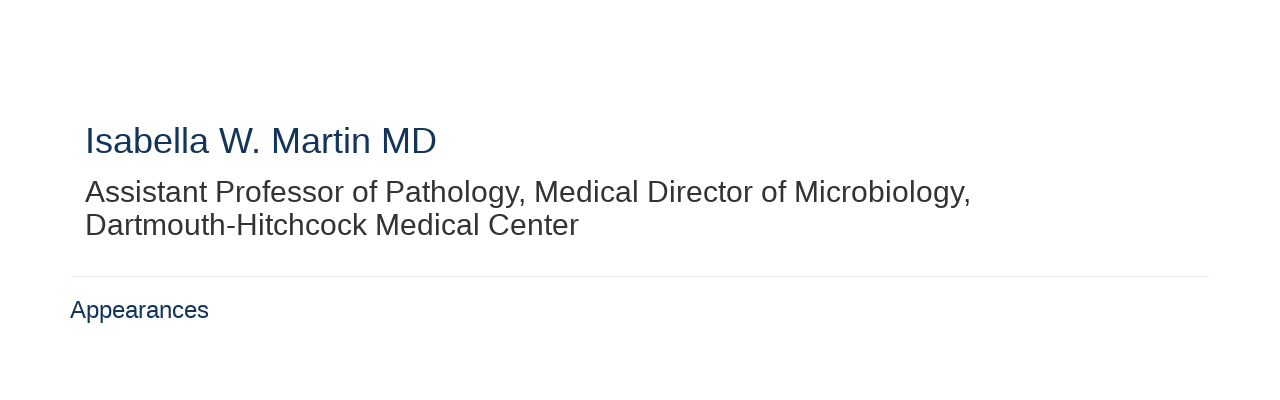

--- FILE ---
content_type: text/html; charset=UTF-8
request_url: https://education.aabb.org/b/sp/isabella-martin-11054
body_size: 30143
content:
<!DOCTYPE html>
<html lang="en">
<head>
    
  

  
    <script type="text/javascript">
        window.dynamicAdBlocks = {containers: []};
        window.dataLayer = window.dataLayer || [];
        window.googletag = window.googletag || {cmd: []};
        function gtag(){dataLayer.push(arguments);}
        gtag('js', new Date());
    </script>
  

  <!-- integrations -->
  <script>dataLayer.push([{"gmt.allowlist":["google"]}]);</script>
<script type="text/javascript">
  (function () {
    var _paq = window._paq = window._paq || [];
    _paq.push(["setDocumentTitle", document.domain + "/" + document.title]);
    _paq.push(...[["setCustomDimension",4,"no-login"],["setCustomDimension",11,""],["setCustomDimension",13,824],["setCustomDimension",14,0],["setTrackerUrl","https:\/\/matomo.broadcastmed.com\/matomo.php"],["setSiteId",217],["trackPageView"],["enableLinkTracking"]]);

    var d = document, g = d.createElement('script'), s = d.getElementsByTagName('script')[0];
    g.type = 'text/javascript';
    g.async = true;
    g.src = "https:\/\/matomo.broadcastmed.com\/matomo.js";
    s.parentNode.insertBefore(g, s);
  })();
</script>

<script async src="https://www.googletagmanager.com/gtag/js?id=G-J17DC1XW61"></script>
<script>
  ["G-J17DC1XW61","G-5QP3HR2GD8"].forEach(trackingId => {
      gtag('config', trackingId);
        });

</script>


  <meta charset="utf-8">
  <meta name="generator" content="Conexiant DXP" />
  <meta name="viewport" content="width=device-width, initial-scale=1, viewport-fit=cover">
    
  <link rel="canonical" href="/b/sp/isabella-martin-11054"/>
  <meta name="title" content="Isabella W. Martin">
  <meta name="description" content="">
  <!-- Open Graph / Facebook -->
  <meta property="og:type" content="website">
  <meta property="og:url" content="https://education.aabb.org/b/sp/isabella-martin-11054">
  <meta property="og:title"
        content=" Isabella W. Martin MD">
  <meta property="og:description" content="">
  <meta property="og:image" content="/assets/images/image_placeholder_speaker.jpg">
  <!-- Twitter -->
  <meta property="twitter:card" content="summary_large_image">
  <meta property="twitter:url" content="https://education.aabb.org/b/sp/isabella-martin-11054">
  <meta property="twitter:title"
        content=" Isabella W. Martin MD">
  <meta property="twitter:description" content="">
  <meta property="twitter:image" content="/assets/images/image_placeholder_speaker.jpg">

    
    

        
        
        
        
        
        
            
                
  
  <title>Association for the Advancement of Blood &amp; Biotherapies</title>
        
        <script>
(() => { 'use strict';
  window.opus = {
    base_url: 'https://education.aabb.org/',
    route_prefix: '',
    css_path: 'https://education.aabb.org/assets/css/',
    images_path: 'https://education.aabb.org/assets/images/',
    js_path: 'https://education.aabb.org/assets/js/',
    forms_url: 'https://education.aabb.org/forms/',
    env: 'production',
    default_timezone: 'America/New_York',
    cdn: 'https://akamai-opus-nc-public.digitellcdn.com/',
    dollar_sign: '\$',
    event_id: '',
        utils: { },
  };
})();
</script>

<script type="application/json" id="site_theme">{"name":"Imported","stylesheet":".exploration-menu--background {\nbackground-color: #13355a;\ncolor: #fff;\n}\n.exploration-menu--button {\nbackground-color: #13355a;\ncolor: #fff;\n}\n.exploration-menu--button:hover, .exploration-menu--button:focus {\nbackground-color: #ec2028;\ncolor: #fff;\n}\n.interaction-bar--background {\n\n}\n.interaction-bar--button {\ncolor: #13355a;\n}\n.interaction-bar--button:hover, .interaction-bar--button:focus {\nbackground-color: #ffffff;\ncolor: #ec1f28;\n}","logo_for_header":"https:\/\/akamai-opus-nc-public.digitellcdn.com\/aabb\/theme-logos\/9acd3a6a5e63e53ffb4f300fec74d052b90e6c399638be58b59b3e0fa558b8f9.png","logo_for_white":"https:\/\/akamai-opus-nc-public.digitellcdn.com\/aabb\/theme-logos\/9acd3a6a5e63e53ffb4f300fec74d052b90e6c399638be58b59b3e0fa558b8f9.png","logo_square":"","logo_email_header":"","logo_for_peak":"","logo_square_variants":[],"apple_touch_icons":[],"favicons":[],"peak_menu":{"entries":[]},"exploration_menu":{"entries":[{"type":"uri","data":{"href":"http:\/\/www.aabb.org\/Pages\/default.aspx","target":"_blank"},"icon":"","title":"AABB Homepage","filters":[]},{"type":"uri","data":{"href":"https:\/\/education.aabb.org\/profile\/40\/page?itm_source=tib_account","target":"_self"},"icon":"","title":"My Learning Programs","filters":[]},{"type":"uri","data":{"href":"https:\/\/education.aabb.org\/aabb\/store\/8\/index\/8","target":"_self"},"icon":"","title":"Annual Meeting On-Demand Store","filters":[]}]},"mobile_menu":{"entries":[]},"footer_menu":{"entries":[]},"components":{"peak_menu":null,"exploration_menu":{"type":"menu","config":{"horizontal_align":"start","show_icons":true},"css_background":{"color":"#fff","background_color":"#13355a"},"css_item":{"color":"#fff","background_color":"#13355a"},"css_item_hover":{"color":"#fff","background_color":"#ec2028"}},"interaction_bar":{"config":{"constrained":true},"css_background":{},"css_button":{"color":"#13355a"},"css_button_hover":{"color":"#ec1f28","background_color":"#ffffff"}},"footer":null,"footer_menu":null,"mobile_menu":null,"html_h1":null,"html_h2":null,"html_h3":null,"html_h4":null,"html_h5":null,"html_h6":null,"default_product_listing":null,"default_product_search_listing":null,"default_product_page":{"config":{"alt_purchase_visible":false}},"pricing_widget":null}}</script>
<script type="application/json" id="site_global">{"site":{"name":"Association for the Advancement of Blood & Biotherapies","mnemonic":"aabb","logo":"https:\/\/akamai-opus-nc-public.digitellcdn.com\/assets\/img\/aabb\/logos\/logo.png","base_url":"https:\/\/education.aabb.org\/","company_name":"Conexiant","platform_name":"Conexiant DXP","copyright":"\u00a9 2024 AABB. All Rights Reserved"},"user":null,"user_groups":[],"licensedFeatures":["EnhancedAnalytics","courses","e-commerce","feedback"],"sitePolicies":[{"uuid":"ea9f60e3-1a11-4488-917d-afc869d04645","title":"Digitell Inc. FAQs","slug":"legacy-faqs","url":"\/pages\/privacy_center","type":"privacy_center","type_label":"Privacy FAQs"},{"uuid":"d98bfcd5-2f19-4674-bfbd-948e02658b84","title":"Digitell Inc. Privacy Statement","slug":"legacy-privacy-policy","url":"\/pages\/privacy_policy","type":"privacy_policy","type_label":"Privacy Policy"},{"uuid":"d31e83b4-f131-48f2-a59a-da3eb8cf73d9","title":"Digitell Inc. Terms and Conditions","slug":"legacy-terms-and-conditions","url":"\/pages\/terms_and_conditions","type":"terms_and_conditions","type_label":"General Terms and Conditions"}],"interaction_bar":{"show_cart":true,"show_login":true,"show_inbox":true,"show_notifications":true,"show_support":true,"show_admin":false,"show_search":true},"cart":{"products":[]},"conversations":null,"notifications":null,"legacy_notifications":[],"social_links":[{"icon":"fab fa-facebook-square","link_text":"Facebook","link_color":"#3e578d","url":"https:\/\/www.facebook.com\/AABBupdates\/","alt_text":"","show_icon":true,"show_text":false},{"icon":"fab fa-twitter-square","link_text":"Twitter","link_color":"#55acee","url":"https:\/\/twitter.com\/aabb","alt_text":"","show_icon":true,"show_text":false},{"icon":"fab fa-instagram","link_text":"Instagram","link_color":"","url":"https:\/\/www.instagram.com\/aabbpics\/","alt_text":"","show_icon":true,"show_text":false},{"icon":"fab fa-linkedin","link_text":"LinkedIn","link_color":"#1985bc","url":"https:\/\/www.linkedin.com\/company\/aabb\/","alt_text":"","show_icon":true,"show_text":false}],"csrf_token":"7b1e40daa5bfc531a195b7f18c139ff7:025b77ebe687937acbd0d199bb7fd0a1","pwa_notification_token":"","pwa_installed":false,"unansweredRequiredProfileQuestionsUrl":"","imageOptimizer":{"baseUrl":"https:\/\/assets.prod.dp.digitellcdn.com\/api\/services\/imgopt\/","allowedPrefixes":["https:\/\/akamai-opus-nc-public.digitellcdn.com\/"],"allowedExtensions":["png","jpg","jpeg"]},"ce_credit":0,"session_credit_parent_ids":[],"features":{"productVotingEnabled":false,"productFavoritesEnabled":false},"linkSharingConfig":[]}</script>
<script type="application/json" id="user_timezone">null</script>
<script type="application/json" id="site_roles">["user:anonymous"]</script>

<script src="https://assets.prod.dp.digitellcdn.com/v1/master/assets/bundle/js/app.bundle.669f81f2b7.min.js" crossorigin="anonymous"  integrity="sha384-Zp+B8rdplaE+TWlInVbfLhBBjhsT1qsr2sNFUms6bNFnaFMZpIJg8W5EmV1mGmly"></script>
<link rel="stylesheet" href="https://assets.prod.dp.digitellcdn.com/v1/master/assets/bundle/css/app.bundle.80cd72ea82.min.css" crossorigin="anonymous"  integrity="sha384-gM1y6oKAHnF8OOTpR4Ot+Rr5pyJEuBnwano0YIXlAOe9x95L441dcKerjof4oc/v"/>
<script src="https://assets.prod.dp.digitellcdn.com/v1/master/assets/webpack/release.runtime.513ad7536db0aa302d40.bundle.js" crossorigin="anonymous"  integrity="sha384-8Y5lArnQR7YMdRtTZqW0s5AERTQQbNZ2/12NR5YdTzsRiZpsl/ePl092REDIFzX6"></script>
<script src="https://assets.prod.dp.digitellcdn.com/v1/master/assets/webpack/release.common.fc6920fcd8ef0dbfbabe.bundle.js" crossorigin="anonymous"  integrity="sha384-y9wP6TUcxMfB/8/yYUTS+ThQHSpwXAK1wD0MUWsvHFhHrjQ4jnzYC3stSo/MFzGC"></script>
<link rel="stylesheet" href="https://assets.prod.dp.digitellcdn.com/v1/master/assets/webpack/release.common.766027059072a9947c19.css" crossorigin="anonymous"  integrity="sha384-9ri89Hw/bLEk6EdT+e6MT7mTb79WttQ3ji1cOC1iPD6yudmG3odHIBVahcR2GXM2"/>
<script src="https://assets.prod.dp.digitellcdn.com/v1/master/assets/webpack/release.93088.ea8fe83dfae42a5aaf59.bundle.js" crossorigin="anonymous"  integrity="sha384-GA+FqX2ItG6XNM7BNF8sYJnw9mbog8yWaCRZOvEeAAH0Z/5tzBaB5hs1njaTWNHx"></script>
<script src="https://assets.prod.dp.digitellcdn.com/v1/master/assets/webpack/release.29244.40aa51bd71983d3e4256.bundle.js" crossorigin="anonymous"  integrity="sha384-TaIgb0sgzcH0t8G9t90NSz6gDMx/RDkU0NIgbRe4h2IQtEBgDlNJxRtjC+GVgNz6"></script>
<script src="https://assets.prod.dp.digitellcdn.com/v1/master/assets/webpack/release.user.8de685ee998bcdd5bd2a.bundle.js" crossorigin="anonymous"  integrity="sha384-NKemnst4YjrJuw+ri6MN5yfYbaaPMlf6zkMSt8nQ08aPrIv3JuwyLm+Og+bQBd0y"></script>
<link rel="stylesheet" href="https://assets.prod.dp.digitellcdn.com/v1/master/assets/webpack/release.user.d4949eec71e21ca01888.css" crossorigin="anonymous"  integrity="sha384-8ToNfGYHwRs5RUcP8SwcSe63ZjQo63JsduWHAMns679N4FgSaum2d6xvC89SyCEE"/>
<script src="https://assets.prod.dp.digitellcdn.com/v1/master/assets/webpack/release.cep_e056e4140af226682d7555747fcb083b.56dbbafe2d6fde164ddb.bundle.js" crossorigin="anonymous"  integrity="sha384-Nt1hLovygEcD89ZMrjlPiJ2k1rjJ/gFIR5BilCe9lvioCFjU9s+wjlxb+Hy/SOLD"></script>
<link rel="stylesheet" href="https://assets.prod.dp.digitellcdn.com/v1/master/assets/webpack/release.cep_e056e4140af226682d7555747fcb083b.6573daa97d6099edf700.css" crossorigin="anonymous"  integrity="sha384-ukpBfNbIog3bN5YeKEiBPekx3YQ+oWohdZXp7+aPGrHZP/+kBfg2GWn64CzpBTEF"/>
<script src="https://assets.prod.dp.digitellcdn.com/v1/master/assets/webpack/release.86531.19228657aba762f48f55.bundle.js" crossorigin="anonymous"  integrity="sha384-vkMGyUIU7ysnmScEqaXv443IsuaEW+WcPUUTmtIchpYHpVEe/n/Oo/RdqU8gbeCJ"></script>
<script src="https://assets.prod.dp.digitellcdn.com/v1/master/assets/webpack/release.83984.c9a6f8f14e034df59c1e.bundle.js" crossorigin="anonymous"  integrity="sha384-sRAXPZMLKFFc/7yYzKYItrH3FFfUCyqrAqga/3VhhVj5JCpNOIr4RdPsWZFwfhzl"></script>
<script src="https://assets.prod.dp.digitellcdn.com/v1/master/assets/webpack/release.45299.f5080985c9e8d0a0aaa7.bundle.js" crossorigin="anonymous"  integrity="sha384-jkMt+fnTkMjrbYx3Q0OQo2ZAAia2fXzGCPTttMVmPhOtVUuJH34eHgOdI41YsDpY"></script>
<script src="https://assets.prod.dp.digitellcdn.com/v1/master/assets/webpack/release.33138.ee65678582769403a9a0.bundle.js" crossorigin="anonymous"  integrity="sha384-/uyosl2kVlrGv5cbCt+CtYGL2CCYiy/7w2mEqdJuDrLuSIgYydvWw68LzjccMULU"></script>
<script src="https://assets.prod.dp.digitellcdn.com/v1/master/assets/webpack/release.38676.d8e6b218b9e8be621353.bundle.js" crossorigin="anonymous"  integrity="sha384-pbAGVYHYOCgwaUKK8a8KblBV+RvbbWcJP5mxWaUi+tM0Aa8INRK9mMbeejGSePK+"></script>
<script src="https://assets.prod.dp.digitellcdn.com/v1/master/assets/webpack/release.cep_1f2ed6876e0ffa2b0bd3b55009e49ccd.33ef448443775e3b1c50.bundle.js" crossorigin="anonymous"  integrity="sha384-HIcqeJ0DAUtCvAni7Dpgsh/3NIF3a7Au2ic1z8BcP7oLCLt7Zsc15gM0KoYUQrzJ"></script>
<link rel="stylesheet" href="https://assets.prod.dp.digitellcdn.com/v1/master/assets/webpack/release.cep_1f2ed6876e0ffa2b0bd3b55009e49ccd.7d16bf43ab31f0ec7ebe.css" crossorigin="anonymous"  integrity="sha384-e5GVUfwCkjmWsDkIHYZY8zGe2Y9HF56egN+ENCG3DQ16Eso22vuLrXbLi+35Q6tL"/>
<link rel="stylesheet" href="https://assets.prod.dp.digitellcdn.com/v1/master/assets/webpack/release.cep_0b54ddd26cda66d58d7071b7c0d88f18.8f1cb6107dc524c6d423.css" crossorigin="anonymous"  integrity="sha384-/uRSVgO/Ros3zQcYROuAka1KZrNVGVBVGkIjlp6EVeqfsV1rWHP1V96BVWiYVgMJ"/>
<script src="https://assets.prod.dp.digitellcdn.com/v1/master/assets/webpack/release.cep_0b54ddd26cda66d58d7071b7c0d88f18.caf49a7c9f6789c475e4.bundle.js" crossorigin="anonymous"  integrity="sha384-2R3O2kZSSjLZS3UvOBzltjVx5kqVTaEGGTFU7QJybc+Fk6t7G3iQNBxrL/KQsHow"></script>
<link rel="stylesheet" href="https://assets.prod.dp.digitellcdn.com/v1/master/assets/webpack/release.cep_71a3f765298e0c8d234bc6a6737c4ccf.b69f9d98f6d258189d06.css" crossorigin="anonymous"  integrity="sha384-jmbGe8hAa5eLOrW4i7x87YMtie4GABxS00LK4+ahyfNyPrXPsKLVOG5SGXkn5VA3"/>
<script src="https://assets.prod.dp.digitellcdn.com/v1/master/assets/webpack/release.cep_71a3f765298e0c8d234bc6a6737c4ccf.9e3c6253ffe1b7b47421.bundle.js" crossorigin="anonymous"  integrity="sha384-RUd4qt5NvnGVDHqTO2pT05doZVaMlHLMBClL+9oH43UTDEOZ/NbgSs3sOUrbl7It"></script>

<link rel="stylesheet" href="//fonts.googleapis.com/css?family=Open+Sans+Condensed:300,700">
  <link rel="stylesheet" href="https://akamai-opus-nc-public.digitellcdn.com/assets/clients/css/9RHm3H5xrwvV8FwfM87Wx7Pv7w57m7MV.css">
  <meta name="theme-color" content="#f5f5f5"/>
  <style>
      body {
          overflow-y: scroll;
      }
  </style>
</head>
<body class="front-body"       style="margin-top: 0; padding: 0 env(safe-area-inset-right) 0 env(safe-area-inset-left)">

<a href="#content-container"
   class="skip-content-button" role="button">
  Skip to main content
</a>

<script type="text/javascript">window.dynamicModuleGuard.register('body')</script>

<div id="body-container" style="display: flex; min-height: 100dvh; flex-direction: column">
  <div style="flex: 1 1">
      
        <script type="application/json" id="ea_phektHhBMgjRKxUW-data">null</script>
<div id="ea_phektHhBMgjRKxUW" class="jscript-action" data-action="site-user-navigation" data-action-eref="ea_phektHhBMgjRKxUW-data"><div style="height: 105px"></div></div>
<script type="text/javascript">invokeElementActionOnElement(document.querySelector("#ea_phektHhBMgjRKxUW"));</script>

    <div class="container">
        


    </div>

    <div role="main" class="content-container" id="content-container">
  <style>
      .speaker-info-section {
          padding-bottom: 15px;
      }

      #speaker-session-list {
          margin-top: 10px;
      }

      #speaker-image {
          margin-right: 20px;
          width: 180px;
          height: 180px;
      }

      .flex-container {
          display: flex;
          flex-direction: row;
      }

      @media (max-width: 800px) {
          .flex-container {
              flex-direction: column;
          }

          #speaker-image {
              margin-bottom: 20px;
          }
      }

  </style>
  <div itemscope itemtype="https://schema.org/Person" class='container'>
    <div class='flex-container'>
              <div class='col-xs-10 show'>

        <div class='speaker-info-section'>
          <h1 class="title" style="padding: 0; margin: 0">
            <span itemprop="name"> Isabella W. Martin</span>
            <span itemprop="hasCredential">MD</span>
          </h1>
        </div>
                      <div class="speaker-info-section">
              <h2 style="padding: 0; margin: 0;">
                  <span
                          itemprop="jobTitle">Assistant Professor of Pathology, Medical Director of Microbiology</span>,                                                             <span itemprop="worksFor">Dartmouth-Hitchcock Medical Center</span>
                    <meta itemprop="affiliation" content="Dartmouth-Hitchcock Medical Center"/>
                                                      </h2>
            </div>
                 </div>
    </div>
      
<style>
div.speaker-tag-block .speaker-tag {
  padding: 5px;
  display: inline-block;
  background-color: #f0f0f0;
  border-radius: 4px;
}
</style>
    <hr/>
          <h3 class='title'>Appearances</h3>
      <script type="application/json" id="ea_7iFXycBV2WEBksxj-data">{"products":[{"id":13638,"uuid":"1a759b7d-5ed8-4102-9326-bf9f78788bf9","identification":"LL-LS-20-20EL-507","title":"Lead Your Staff: Ethical Issues in Transfusion Medicine and Blood Banking","teaser":{"text":"Educational Track: Technical\/Clinical","source":"derived"},"description":"\u003Cp\u003E\u003Cem\u003E2020 AABB On-Demand eCast\u003C\/em\u003E\u003Cbr \/\u003E\u003Cbr \/\u003E Educational Track: Technical\/Clinical\u003Cbr \/\u003E Topic: Transfusion Medicine\u003Cbr \/\u003E Intended Audience: Hospital Blood Banks, Immunohematology Reference Labs (IRL\u2019s), Laboratory Staff, Managers\/Supervisors, Medical Directors, Physicians, Residents\/Fellows, Students (MD, MT, SBB), Technologists, Transfusion Safety Officers\u003Cbr \/\u003E Teaching Level: Intermediate\u003Cbr \/\u003E\u003Cbr \/\u003E Director\/Moderator: Isabella W. Martin, MD, Assistant Professor of Pathology, Medical Director of Microbiology, Dartmouth-Hitchcock Medical Center, Lebanon, NH\u003Cbr \/\u003E Speakers: Hilary F. Ryder, MD, MS, FACP, FHM, Associate Professor of Medicine, Medical Education, The Dartmouth Institute, Chair, Clinical Ethics Committee, Geisel Medical School at Dartmouth, Dartmouth-Hitchcock Medical Center, Lebanon, NH; Justin Kreuter, MD, Consultant and Instructor, Laboratory Medicine and Pathology, Mayo Clinic, Rochester, MN\u003Cbr \/\u003E\u003Cbr \/\u003E\u003Cstrong\u003E Learning Objectives\u003C\/strong\u003E\u003Cbr \/\u003E After participating in this educational activity, participants should be able to:\u003Cbr \/\u003E\u003C\/p\u003E\n\u003Cul\u003E\u003Cli\u003EDiscuss common ethical issues in the field of Transfusion Medicine today.\u003C\/li\u003E\u003Cli\u003EApply a practical ethics-based framework to approaching real-world Transfusion Medicine ethical dilemmas.\u003C\/li\u003E\u003Cli\u003EParaphrase how your hospital ethics committee can help you resolve ethical disputes, create ethical policies and provide ethics education.\u003C\/li\u003E\u003C\/ul\u003E\n\u003Cp\u003E\u003Cstrong\u003E Program Description:\u003C\/strong\u003E Practicing Transfusion Medicine can involve challenging ethical situations because blood is a precious medical resource with a limited shelf life. This eCast will explore ethical dilemmas such as massive transfusion, blood refusal, donor incentives, informed consent and policies about men who have sex with men. These topics will be approached from the perspective of both an ethicist and a transfusion medicine specialist, with the goal of applying a practical ethics framework.\u003Cbr \/\u003E\u003C\/p\u003E","icon":"https:\/\/akamai-opus-nc-public.digitellcdn.com\/aabb\/product-icons\/4f3077b6d25d923580d3a34e0fe32e45c8cb047d62690728e56b78fd157f0c08.png","type":"session","status":"active","discoverable":false,"startDate":"2020-02-12 14:00:00","endDate":"2027-01-31","startDateTime":1581534000,"endDateTime":1801414800,"expiryDateTime":1801458000,"createdAt":"2021-02-20 12:30:31","structuredMetadata":[],"speakers":[{"distinction":"Director & Moderator","id":11054,"uuid":"cf364e5c-4eb9-4dcf-b1c3-bf1dc90789f5","first_name":"Isabella","middle_name":"W.","last_name":"Martin","credentials":"MD","company":"Dartmouth-Hitchcock Medical Center","title":"Assistant Professor of Pathology, Medical Director of Microbiology","avatar":"https:\/\/education.aabb.org\/api\/services\/default-avatar\/v1\/b33b81\/IM.jpg","href":"\/b\/sp\/isabella-martin-11054"},{"distinction":"Speaker","id":15806,"uuid":"dbbb4410-f9eb-457f-9189-2da46a6f8bfb","first_name":"Hilary","middle_name":"F.","last_name":"Ryder","credentials":"MD, MS, FACP, FHM, HEC-C","company":"Texas Christian University and UNTHSC School of Medicine; Texas Health Fort Worth","avatar":"https:\/\/akamai-opus-nc-public.digitellcdn.com\/assets\/img\/aabb\/speaker_icons\/3152595437798a57a0cc41ab26d8c5f7d081f36b8aade5e5fcf87654bfa04ca6.jpeg","href":"\/b\/sp\/hilary-ryder-15806"},{"distinction":"Speaker","id":2806,"uuid":"9681216d-af0c-456f-b40a-3bc358598d8d","first_name":"Justin","middle_name":"D.","last_name":"Kreuter","credentials":"MD","company":"Mayo Clinic","title":"Clinical Pathologist","avatar":"https:\/\/akamai-opus-nc-public.digitellcdn.com\/assets\/img\/aabb\/speaker_icons\/0dc9a025f65289e6a2128d37decfa6029e9887768082a8ca72e156a13909f3b4.jpeg","href":"\/b\/sp\/justin-kreuter-2806"}],"learningObjectives":[],"tracks":[],"ces":[],"credits":{"productId":13638,"testId":15804,"credits":[{"name":"GEN","display_name":"General Continuing Education (GEN)","credit_amount":1},{"name":"FLP","display_name":"Florida Lab Personnel (FLP)","credit_amount":1},{"name":"CLP","display_name":"California Lab Personnel (CLP)","credit_amount":1}],"completed":false,"expires":null,"max_credit":0},"href":"\/p\/s\/lead-your-staff-ethical-issues-in-transfusion-medicine-and-blood-banking-13638","ownable":true,"purchaseDetails":{"productId":13638,"parentIds":[11421],"productType":"session","ownable":true,"owned":false,"prices":[],"limits":{"minQuantity":1,"maxQuantity":1,"backorder":false,"stepSize":1},"backorderMessage":""},"tags":{"id":13638,"cts":[]},"is_favorite":false}]}</script>
<div id="ea_7iFXycBV2WEBksxj" class="jscript-action" data-action="store/category/view" data-action-eref="ea_7iFXycBV2WEBksxj-data"><div style=""></div></div>
<script type="text/javascript">invokeElementActionOnElement(document.querySelector("#ea_7iFXycBV2WEBksxj"));</script>
      </div>
</div>

    

  </div>

      <div class="hidden-in-pwa">
  
  <div style="height: 1.5em"></div>

  <div id="page-footer-new"
       role="contentinfo"
       class="footer"
       >

       <script type="application/json" id="ea_vY2PDS4v19u9N6QL-data">null</script>
<div id="ea_vY2PDS4v19u9N6QL" class="jscript-action" data-action="site-footer" data-action-eref="ea_vY2PDS4v19u9N6QL-data"><div style=""></div></div>
<script type="text/javascript">invokeElementActionOnElement(document.querySelector("#ea_vY2PDS4v19u9N6QL"));</script>

        </div>
</div>

  <script type="application/json" id="ea_ORXDWs0ZdDtNs32i-data">null</script>
<div id="ea_ORXDWs0ZdDtNs32i" class="jscript-action" data-action="mobile-user-navigation" data-action-eref="ea_ORXDWs0ZdDtNs32i-data"><div style=""></div></div>
<script type="text/javascript">invokeElementActionOnElement(document.querySelector("#ea_ORXDWs0ZdDtNs32i"));</script>
  
</div>


  <!-- Intentionally left blank -->

<script>
if (!navigator.cookieEnabled) {
  var html = '<div class="container"><div class="alert alert-danger" role="alert">' +
    '<div>This site requires cookies to be enabled, your browser does not currently support cookies or they are being blocked! Please enable cookies for this site before continuing.</div>' +
    '</div></div>';

  $('body').prepend(html);
}
</script>

<div id="site-notifications" class="jscript-action"  data-action="legacy-notifications-bar" data-action-args="bnVsbA=="></div>
<script src="https://education.aabb.org/assets/js/toastr.timr.js?v=2"></script>
<link rel="stylesheet" type="text/css" href="https://education.aabb.org/assets/css//toastr.timr.css">

<style>
  div#evaluation-modal .modal-dialog {
    margin-bottom: 80px;
  }

  label.eval-modal {
    font-weight: normal;
  }

  .modal-title.eval-modal {
    padding: 0.5em 0;
  }

  div.modal-body.eval-modal {
    background-color: #F0F0F0;
  }

  .red-text.eval-modal {
    color: red;
  }

  .question_index.eval-modal {
    float: left;
    width: 3em;
    text-align: right;
  }

  .question_index-xs.eval-modal {
    float: left;
    width: 2.5em;
    text-align: right;
    margin-left: -1.5em;
  }

  .required-star.eval-modal::before {
    content: "* ";
    color: red;
  }

  .question_content.eval-modal {
    text-align: left;
    float: left;
    width: 85%;
    padding-left: 0.5em;
  }

  .row.question.eval-modal {
    margin: 3px 0;
    padding: 5px 0;
    background-color: #FFFFFF;
    border: 1px solid #D0D0D0;
    border-radius: 8px;
  }

  div.eval-modal[hide=index], {
    display: none;
  }

  .row.details.eval-modal {
    color: blue;
  }

  .multiplechoice-answer.eval-modal {
    float: left;
    padding-left: 0.5em;
    width: 90%;
  }

  div.modal#evaluation-modal {
    scroll-behavior: smooth;
  }

  div.question-feedback {
    clear: both;
    padding-left: 2em;
    font-weight: bold;
  }

  div.submission-attempts {
    color: blue;
  }

  .highlight-good {
    border: 1px solid #c3e6cb !important;
    background-color: #d4edda !important;
  }

  .highlight-bad {
    border: 1px solid #f5c6cb !important;
    background-color: #f8d7da !important;
  }

</style>

<div class="modal fade" tabindex="-1" role="dialog" id="evaluation-modal">
  <div class="modal-dialog modal-lg" role="document">
    <div class="modal-content">
      <form id="test_form" action="" method="POST" role="form presentation">
        <input type="hidden" name="X-CSRF-Token" value="782889442b76e0a8f8f677942464fadb:016dbe75684eb6e392b311fc1308b58d"/>
        <input type="hidden" id="forms_test_id" name="forms_test_id" value="" />
        <input type="hidden" name="answer_credit_type" value="" />
        <input type="hidden" id="usecredits" name="usecredits" value="" />

        <div class="modal-header">
          <button type="button" class="close" data-dismiss="modal">
            <span aria-hidden="true">&times;</span>
          </button>
          <h4 class="modal-title eval-modal">Evaluation</h4>
        </div>
        <div class="modal-body eval-modal">
        </div>
        <div class="modal-footer">
          <button id="close-test-modal-button" type="button" class="btn btn-danger pull-left">
            <i class="far fa-times-circle"></i> Close
          </button>
          <button type="button" class="btn btn-info" id="print_test_button" style="display:none;">
            <i class="fad fa-print"></i> Print
          </button>
          <button type="button" class="btn btn-primary" id="submit_test_button"><i class="far fa-save"></i> Submit
          </button>
        </div>
      </form>
    </div>
  </div>
</div>

<script>
window.loadEvalsScripts = async function() {
  const alreadyLoaded = window?.evalsScriptLoadSuccessful ?? null
  if (alreadyLoaded) {
    return true
  }

  const DEBOUNCE_MS = 1000
  const now = Date.now().valueOf()
  const lastAttempt = window?.evalsScriptLastLoadAttemptTime ?? null
  if (lastAttempt && (lastAttempt + DEBOUNCE_MS) > now) {
    return false
  }
  window.evalsScriptLastLoadAttemptTime = now

  const response = await fetch('/forms/modal/scripts')
  if (response.status !== 200) {
    toastr.error('Could not load evaluation scripts')
    return false
  }
  const rawScriptsHtml = await response.text()

  
  const template = document.createElement('template')
  template.innerHTML = rawScriptsHtml
  const scriptElements = template.content.children
  for (let child of scriptElements) {
    const script = document.createElement("script");
    if (child.id) {
      script.id = child.id
    }
    if (child.src) {
      script.src = child.src
    }
    if (child.type) {
      script.type = child.type
    }
    if (child.text) {
      script.text = child.text
    }
    document.body.appendChild(script);
  }

  window.evalsScriptLoadSuccessful = true
  return true
}

$(() => {
  document.addEventListener('click', async function (event) {
    let target = event.target;
    while (target && !(target instanceof HTMLButtonElement || target instanceof HTMLAnchorElement)) {
      target = target.parentElement;
    }

    if (!target) {
      return;
    }

    const testId = target.getAttribute('data-test_id');
    const productId = target.getAttribute('data-product');
    const classList = target.classList;

    if (classList.contains('test-button') || classList.contains('ssp-test-button') || classList.contains('eval-button')) {
      if (!testId) {
        return toastr.error("There is no test attached to this product.");
      }

      // This is a bit of hack to consolidate eval modal logic. Different
      // pages had different logic, so this allows those pages to hook into
      // this central click handler and short circuit the modal opening if
      // need be by having a falsy return.
      if (window.testShouldOpen && !(await window.testShouldOpen(testId, productId))) {
        return;
      }
      const loadSuccess = await window.loadEvalsScripts()
      if (!loadSuccess) {
        return
      }

      test.caller = $(target);
      test.display();
    }

    if (classList.contains('certificate-button')) {
      if (!testId) {
        return toastr.error("There is no certificate attached to this product.");
      }
      window.open(
        "/serve_certificate/" + testId,
        "_blank",
        "width=730,height=800,top=0,left=0,titlebar=0,toolbar=0,scrollbars=1,location=0,statusbar=0,menubar=0,resizable=1,status=0,fullscreen=0",
      );
    }

    if (classList.contains('review-answers') || classList.contains('overall-eval-button')) {
      event.preventDefault()
      const loadSuccess = await window.loadEvalsScripts()
      if (!loadSuccess) {
        return
      }
      test.caller = $(event.target);
      test.display();
    }

      })
})
</script>

<!-- integrations -->


<!-- begin analytics block -->
<script src="https://education.aabb.org/assets/js/custom/analytics.js" defer></script>
<!-- end analytics block -->
<script type="text/javascript">window.dynamicModuleGuard.eop();</script>
</body>
</html>


--- FILE ---
content_type: text/javascript
request_url: https://assets.prod.dp.digitellcdn.com/v1/master/assets/webpack/release.45299.f5080985c9e8d0a0aaa7.bundle.js
body_size: 14012
content:
(self.webpackChunkdigitell_dx=self.webpackChunkdigitell_dx||[]).push([[45299],{194:(e,t,r)=>{"use strict";var a=Object.assign||function(e){for(var t=1;t<arguments.length;t++){var r=arguments[t];for(var a in r)Object.prototype.hasOwnProperty.call(r,a)&&(e[a]=r[a])}return e},i=c(r(5556)),n=c(r(41537)),o=c(r(46641)),s=r(96540),l=c(s),h=c(r(41853));function c(e){return e&&e.__esModule?e:{default:e}}var d={bgColor:i.default.oneOfType([i.default.object,i.default.string]),fgColor:i.default.oneOfType([i.default.object,i.default.string]),level:i.default.string,size:i.default.number,value:i.default.string.isRequired},u=(0,s.forwardRef)((function(e,t){var r=e.bgColor,i=void 0===r?"#FFFFFF":r,s=e.fgColor,c=void 0===s?"#000000":s,d=e.level,u=void 0===d?"L":d,f=e.size,g=void 0===f?256:f,v=e.value,m=function(e,t){var r={};for(var a in e)t.indexOf(a)>=0||Object.prototype.hasOwnProperty.call(e,a)&&(r[a]=e[a]);return r}(e,["bgColor","fgColor","level","size","value"]),p=new o.default(-1,n.default[u]);p.addData(v),p.make();var y=p.modules;return l.default.createElement(h.default,a({},m,{bgColor:i,bgD:y.map((function(e,t){return e.map((function(e,r){return e?"":"M "+r+" "+t+" l 1 0 0 1 -1 0 Z"})).join(" ")})).join(" "),fgColor:c,fgD:y.map((function(e,t){return e.map((function(e,r){return e?"M "+r+" "+t+" l 1 0 0 1 -1 0 Z":""})).join(" ")})).join(" "),ref:t,size:g,viewBoxSize:y.length}))}));u.displayName="QRCode",u.propTypes=d,t.Ay=u},5733:(e,t,r)=>{"use strict";r.d(t,{Ay:()=>o,QM:()=>s,eR:()=>l,vU:()=>h});var a=r(96540),i=r(74848);const n=a.createContext(null);function o(e){const{children:t,value:r}=e,o=function(){const[e,t]=a.useState(null);return a.useEffect((()=>{t(`mui-p-${Math.round(1e5*Math.random())}`)}),[]),e}(),s=a.useMemo((()=>({idPrefix:o,value:r})),[o,r]);return(0,i.jsx)(n.Provider,{value:s,children:t})}function s(){return a.useContext(n)}function l(e,t){const{idPrefix:r}=e;return null===r?null:`${e.idPrefix}-P-${t}`}function h(e,t){const{idPrefix:r}=e;return null===r?null:`${e.idPrefix}-T-${t}`}},10046:e=>{function t(){this.buffer=new Array,this.length=0}t.prototype={get:function(e){var t=Math.floor(e/8);return 1==(this.buffer[t]>>>7-e%8&1)},put:function(e,t){for(var r=0;r<t;r++)this.putBit(1==(e>>>t-r-1&1))},getLengthInBits:function(){return this.length},putBit:function(e){var t=Math.floor(this.length/8);this.buffer.length<=t&&this.buffer.push(0),e&&(this.buffer[t]|=128>>>this.length%8),this.length++}},e.exports=t},12835:(e,t,r)=>{var a=r(41537);function i(e,t){this.totalCount=e,this.dataCount=t}i.RS_BLOCK_TABLE=[[1,26,19],[1,26,16],[1,26,13],[1,26,9],[1,44,34],[1,44,28],[1,44,22],[1,44,16],[1,70,55],[1,70,44],[2,35,17],[2,35,13],[1,100,80],[2,50,32],[2,50,24],[4,25,9],[1,134,108],[2,67,43],[2,33,15,2,34,16],[2,33,11,2,34,12],[2,86,68],[4,43,27],[4,43,19],[4,43,15],[2,98,78],[4,49,31],[2,32,14,4,33,15],[4,39,13,1,40,14],[2,121,97],[2,60,38,2,61,39],[4,40,18,2,41,19],[4,40,14,2,41,15],[2,146,116],[3,58,36,2,59,37],[4,36,16,4,37,17],[4,36,12,4,37,13],[2,86,68,2,87,69],[4,69,43,1,70,44],[6,43,19,2,44,20],[6,43,15,2,44,16],[4,101,81],[1,80,50,4,81,51],[4,50,22,4,51,23],[3,36,12,8,37,13],[2,116,92,2,117,93],[6,58,36,2,59,37],[4,46,20,6,47,21],[7,42,14,4,43,15],[4,133,107],[8,59,37,1,60,38],[8,44,20,4,45,21],[12,33,11,4,34,12],[3,145,115,1,146,116],[4,64,40,5,65,41],[11,36,16,5,37,17],[11,36,12,5,37,13],[5,109,87,1,110,88],[5,65,41,5,66,42],[5,54,24,7,55,25],[11,36,12],[5,122,98,1,123,99],[7,73,45,3,74,46],[15,43,19,2,44,20],[3,45,15,13,46,16],[1,135,107,5,136,108],[10,74,46,1,75,47],[1,50,22,15,51,23],[2,42,14,17,43,15],[5,150,120,1,151,121],[9,69,43,4,70,44],[17,50,22,1,51,23],[2,42,14,19,43,15],[3,141,113,4,142,114],[3,70,44,11,71,45],[17,47,21,4,48,22],[9,39,13,16,40,14],[3,135,107,5,136,108],[3,67,41,13,68,42],[15,54,24,5,55,25],[15,43,15,10,44,16],[4,144,116,4,145,117],[17,68,42],[17,50,22,6,51,23],[19,46,16,6,47,17],[2,139,111,7,140,112],[17,74,46],[7,54,24,16,55,25],[34,37,13],[4,151,121,5,152,122],[4,75,47,14,76,48],[11,54,24,14,55,25],[16,45,15,14,46,16],[6,147,117,4,148,118],[6,73,45,14,74,46],[11,54,24,16,55,25],[30,46,16,2,47,17],[8,132,106,4,133,107],[8,75,47,13,76,48],[7,54,24,22,55,25],[22,45,15,13,46,16],[10,142,114,2,143,115],[19,74,46,4,75,47],[28,50,22,6,51,23],[33,46,16,4,47,17],[8,152,122,4,153,123],[22,73,45,3,74,46],[8,53,23,26,54,24],[12,45,15,28,46,16],[3,147,117,10,148,118],[3,73,45,23,74,46],[4,54,24,31,55,25],[11,45,15,31,46,16],[7,146,116,7,147,117],[21,73,45,7,74,46],[1,53,23,37,54,24],[19,45,15,26,46,16],[5,145,115,10,146,116],[19,75,47,10,76,48],[15,54,24,25,55,25],[23,45,15,25,46,16],[13,145,115,3,146,116],[2,74,46,29,75,47],[42,54,24,1,55,25],[23,45,15,28,46,16],[17,145,115],[10,74,46,23,75,47],[10,54,24,35,55,25],[19,45,15,35,46,16],[17,145,115,1,146,116],[14,74,46,21,75,47],[29,54,24,19,55,25],[11,45,15,46,46,16],[13,145,115,6,146,116],[14,74,46,23,75,47],[44,54,24,7,55,25],[59,46,16,1,47,17],[12,151,121,7,152,122],[12,75,47,26,76,48],[39,54,24,14,55,25],[22,45,15,41,46,16],[6,151,121,14,152,122],[6,75,47,34,76,48],[46,54,24,10,55,25],[2,45,15,64,46,16],[17,152,122,4,153,123],[29,74,46,14,75,47],[49,54,24,10,55,25],[24,45,15,46,46,16],[4,152,122,18,153,123],[13,74,46,32,75,47],[48,54,24,14,55,25],[42,45,15,32,46,16],[20,147,117,4,148,118],[40,75,47,7,76,48],[43,54,24,22,55,25],[10,45,15,67,46,16],[19,148,118,6,149,119],[18,75,47,31,76,48],[34,54,24,34,55,25],[20,45,15,61,46,16]],i.getRSBlocks=function(e,t){var r=i.getRsBlockTable(e,t);if(null==r)throw new Error("bad rs block @ typeNumber:"+e+"/errorCorrectLevel:"+t);for(var a=r.length/3,n=new Array,o=0;o<a;o++)for(var s=r[3*o+0],l=r[3*o+1],h=r[3*o+2],c=0;c<s;c++)n.push(new i(l,h));return n},i.getRsBlockTable=function(e,t){switch(t){case a.L:return i.RS_BLOCK_TABLE[4*(e-1)+0];case a.M:return i.RS_BLOCK_TABLE[4*(e-1)+1];case a.Q:return i.RS_BLOCK_TABLE[4*(e-1)+2];case a.H:return i.RS_BLOCK_TABLE[4*(e-1)+3];default:return}},e.exports=i},17790:(e,t,r)=>{var a=r(19852);function i(e){this.mode=a.MODE_8BIT_BYTE,this.data=e}i.prototype={getLength:function(e){return this.data.length},write:function(e){for(var t=0;t<this.data.length;t++)e.put(this.data.charCodeAt(t),8)}},e.exports=i},19852:e=>{e.exports={MODE_NUMBER:1,MODE_ALPHA_NUM:2,MODE_8BIT_BYTE:4,MODE_KANJI:8}},21807:(e,t,r)=>{"use strict";r.d(t,{A:()=>n});var a=r(20561),i=r(74848);const n=(0,a.A)((0,i.jsx)("path",{d:"M13 3c-4.97 0-9 4.03-9 9H1l4 4 4-4H6c0-3.86 3.14-7 7-7s7 3.14 7 7-3.14 7-7 7c-1.9 0-3.62-.76-4.88-1.99L6.7 18.42C8.32 20.01 10.55 21 13 21c4.97 0 9-4.03 9-9s-4.03-9-9-9zm2 8v-1c0-1.1-.9-2-2-2s-2 .9-2 2v1c-.55 0-1 .45-1 1v3c0 .55.45 1 1 1h4c.55 0 1-.45 1-1v-3c0-.55-.45-1-1-1zm-1 0h-2v-1c0-.55.45-1 1-1s1 .45 1 1v1z"}),"LockReset")},22617:(e,t,r)=>{"use strict";r.d(t,{A:()=>n});var a=r(20561),i=r(74848);const n=(0,a.A)((0,i.jsx)("path",{d:"M9.5 6.5v3h-3v-3h3M11 5H5v6h6V5zm-1.5 9.5v3h-3v-3h3M11 13H5v6h6v-6zm6.5-6.5v3h-3v-3h3M19 5h-6v6h6V5zm-6 8h1.5v1.5H13V13zm1.5 1.5H16V16h-1.5v-1.5zM16 13h1.5v1.5H16V13zm-3 3h1.5v1.5H13V16zm1.5 1.5H16V19h-1.5v-1.5zM16 16h1.5v1.5H16V16zm1.5-1.5H19V16h-1.5v-1.5zm0 3H19V19h-1.5v-1.5zM22 7h-2V4h-3V2h5v5zm0 15v-5h-2v3h-3v2h5zM2 22h5v-2H4v-3H2v5zM2 2v5h2V4h3V2H2z"}),"QrCodeScanner")},30501:(e,t,r)=>{var a=r(39341);function i(e,t){if(null==e.length)throw new Error(e.length+"/"+t);for(var r=0;r<e.length&&0==e[r];)r++;this.num=new Array(e.length-r+t);for(var a=0;a<e.length-r;a++)this.num[a]=e[a+r]}i.prototype={get:function(e){return this.num[e]},getLength:function(){return this.num.length},multiply:function(e){for(var t=new Array(this.getLength()+e.getLength()-1),r=0;r<this.getLength();r++)for(var n=0;n<e.getLength();n++)t[r+n]^=a.gexp(a.glog(this.get(r))+a.glog(e.get(n)));return new i(t,0)},mod:function(e){if(this.getLength()-e.getLength()<0)return this;for(var t=a.glog(this.get(0))-a.glog(e.get(0)),r=new Array(this.getLength()),n=0;n<this.getLength();n++)r[n]=this.get(n);for(n=0;n<e.getLength();n++)r[n]^=a.gexp(a.glog(e.get(n))+t);return new i(r,0).mod(e)}},e.exports=i},38339:(e,t,r)=>{"use strict";r.d(t,{A:()=>c});var a=r(58168),i=r(98587),n=r(96540),o=r(91434),s=r(5733),l=r(74848);const h=["children"],c=n.forwardRef((function(e,t){const{children:r}=e,c=(0,i.A)(e,h),d=(0,s.QM)();if(null===d)throw new TypeError("No TabContext provided");const u=n.Children.map(r,(e=>n.isValidElement(e)?n.cloneElement(e,{"aria-controls":(0,s.eR)(d,e.props.value),id:(0,s.vU)(d,e.props.value)}):null));return(0,l.jsx)(o.A,(0,a.A)({},c,{ref:t,value:d.value,children:u}))}))},38759:(e,t,r)=>{var a=r(19852),i=r(30501),n=r(39341),o=0,s=1,l=2,h=3,c=4,d=5,u=6,f=7,g={PATTERN_POSITION_TABLE:[[],[6,18],[6,22],[6,26],[6,30],[6,34],[6,22,38],[6,24,42],[6,26,46],[6,28,50],[6,30,54],[6,32,58],[6,34,62],[6,26,46,66],[6,26,48,70],[6,26,50,74],[6,30,54,78],[6,30,56,82],[6,30,58,86],[6,34,62,90],[6,28,50,72,94],[6,26,50,74,98],[6,30,54,78,102],[6,28,54,80,106],[6,32,58,84,110],[6,30,58,86,114],[6,34,62,90,118],[6,26,50,74,98,122],[6,30,54,78,102,126],[6,26,52,78,104,130],[6,30,56,82,108,134],[6,34,60,86,112,138],[6,30,58,86,114,142],[6,34,62,90,118,146],[6,30,54,78,102,126,150],[6,24,50,76,102,128,154],[6,28,54,80,106,132,158],[6,32,58,84,110,136,162],[6,26,54,82,110,138,166],[6,30,58,86,114,142,170]],G15:1335,G18:7973,G15_MASK:21522,getBCHTypeInfo:function(e){for(var t=e<<10;g.getBCHDigit(t)-g.getBCHDigit(g.G15)>=0;)t^=g.G15<<g.getBCHDigit(t)-g.getBCHDigit(g.G15);return(e<<10|t)^g.G15_MASK},getBCHTypeNumber:function(e){for(var t=e<<12;g.getBCHDigit(t)-g.getBCHDigit(g.G18)>=0;)t^=g.G18<<g.getBCHDigit(t)-g.getBCHDigit(g.G18);return e<<12|t},getBCHDigit:function(e){for(var t=0;0!=e;)t++,e>>>=1;return t},getPatternPosition:function(e){return g.PATTERN_POSITION_TABLE[e-1]},getMask:function(e,t,r){switch(e){case o:return(t+r)%2==0;case s:return t%2==0;case l:return r%3==0;case h:return(t+r)%3==0;case c:return(Math.floor(t/2)+Math.floor(r/3))%2==0;case d:return t*r%2+t*r%3==0;case u:return(t*r%2+t*r%3)%2==0;case f:return(t*r%3+(t+r)%2)%2==0;default:throw new Error("bad maskPattern:"+e)}},getErrorCorrectPolynomial:function(e){for(var t=new i([1],0),r=0;r<e;r++)t=t.multiply(new i([1,n.gexp(r)],0));return t},getLengthInBits:function(e,t){if(1<=t&&t<10)switch(e){case a.MODE_NUMBER:return 10;case a.MODE_ALPHA_NUM:return 9;case a.MODE_8BIT_BYTE:case a.MODE_KANJI:return 8;default:throw new Error("mode:"+e)}else if(t<27)switch(e){case a.MODE_NUMBER:return 12;case a.MODE_ALPHA_NUM:return 11;case a.MODE_8BIT_BYTE:return 16;case a.MODE_KANJI:return 10;default:throw new Error("mode:"+e)}else{if(!(t<41))throw new Error("type:"+t);switch(e){case a.MODE_NUMBER:return 14;case a.MODE_ALPHA_NUM:return 13;case a.MODE_8BIT_BYTE:return 16;case a.MODE_KANJI:return 12;default:throw new Error("mode:"+e)}}},getLostPoint:function(e){for(var t=e.getModuleCount(),r=0,a=0;a<t;a++)for(var i=0;i<t;i++){for(var n=0,o=e.isDark(a,i),s=-1;s<=1;s++)if(!(a+s<0||t<=a+s))for(var l=-1;l<=1;l++)i+l<0||t<=i+l||0==s&&0==l||o==e.isDark(a+s,i+l)&&n++;n>5&&(r+=3+n-5)}for(a=0;a<t-1;a++)for(i=0;i<t-1;i++){var h=0;e.isDark(a,i)&&h++,e.isDark(a+1,i)&&h++,e.isDark(a,i+1)&&h++,e.isDark(a+1,i+1)&&h++,0!=h&&4!=h||(r+=3)}for(a=0;a<t;a++)for(i=0;i<t-6;i++)e.isDark(a,i)&&!e.isDark(a,i+1)&&e.isDark(a,i+2)&&e.isDark(a,i+3)&&e.isDark(a,i+4)&&!e.isDark(a,i+5)&&e.isDark(a,i+6)&&(r+=40);for(i=0;i<t;i++)for(a=0;a<t-6;a++)e.isDark(a,i)&&!e.isDark(a+1,i)&&e.isDark(a+2,i)&&e.isDark(a+3,i)&&e.isDark(a+4,i)&&!e.isDark(a+5,i)&&e.isDark(a+6,i)&&(r+=40);var c=0;for(i=0;i<t;i++)for(a=0;a<t;a++)e.isDark(a,i)&&c++;return r+=10*(Math.abs(100*c/t/t-50)/5)}};e.exports=g},39341:e=>{for(var t={glog:function(e){if(e<1)throw new Error("glog("+e+")");return t.LOG_TABLE[e]},gexp:function(e){for(;e<0;)e+=255;for(;e>=256;)e-=255;return t.EXP_TABLE[e]},EXP_TABLE:new Array(256),LOG_TABLE:new Array(256)},r=0;r<8;r++)t.EXP_TABLE[r]=1<<r;for(r=8;r<256;r++)t.EXP_TABLE[r]=t.EXP_TABLE[r-4]^t.EXP_TABLE[r-5]^t.EXP_TABLE[r-6]^t.EXP_TABLE[r-8];for(r=0;r<255;r++)t.LOG_TABLE[t.EXP_TABLE[r]]=r;e.exports=t},41537:e=>{e.exports={L:1,M:0,Q:3,H:2}},41853:(e,t,r)=>{"use strict";Object.defineProperty(t,"__esModule",{value:!0});var a=Object.assign||function(e){for(var t=1;t<arguments.length;t++){var r=arguments[t];for(var a in r)Object.prototype.hasOwnProperty.call(r,a)&&(e[a]=r[a])}return e},i=s(r(5556)),n=r(96540),o=s(n);function s(e){return e&&e.__esModule?e:{default:e}}var l={bgColor:i.default.oneOfType([i.default.object,i.default.string]).isRequired,bgD:i.default.string.isRequired,fgColor:i.default.oneOfType([i.default.object,i.default.string]).isRequired,fgD:i.default.string.isRequired,size:i.default.number.isRequired,title:i.default.string,viewBoxSize:i.default.number.isRequired,xmlns:i.default.string},h=(0,n.forwardRef)((function(e,t){var r=e.bgColor,i=e.bgD,n=e.fgD,s=e.fgColor,l=e.size,h=e.title,c=e.viewBoxSize,d=e.xmlns,u=void 0===d?"http://www.w3.org/2000/svg":d,f=function(e,t){var r={};for(var a in e)t.indexOf(a)>=0||Object.prototype.hasOwnProperty.call(e,a)&&(r[a]=e[a]);return r}(e,["bgColor","bgD","fgD","fgColor","size","title","viewBoxSize","xmlns"]);return o.default.createElement("svg",a({},f,{height:l,ref:t,viewBox:"0 0 "+c+" "+c,width:l,xmlns:u}),h?o.default.createElement("title",null,h):null,o.default.createElement("path",{d:i,fill:r}),o.default.createElement("path",{d:n,fill:s}))}));h.displayName="QRCodeSvg",h.propTypes=l,t.default=h},46641:(e,t,r)=>{var a=r(17790),i=r(12835),n=r(10046),o=r(38759),s=r(30501);function l(e,t){this.typeNumber=e,this.errorCorrectLevel=t,this.modules=null,this.moduleCount=0,this.dataCache=null,this.dataList=[]}var h=l.prototype;h.addData=function(e){var t=new a(e);this.dataList.push(t),this.dataCache=null},h.isDark=function(e,t){if(e<0||this.moduleCount<=e||t<0||this.moduleCount<=t)throw new Error(e+","+t);return this.modules[e][t]},h.getModuleCount=function(){return this.moduleCount},h.make=function(){if(this.typeNumber<1){var e=1;for(e=1;e<40;e++){for(var t=i.getRSBlocks(e,this.errorCorrectLevel),r=new n,a=0,s=0;s<t.length;s++)a+=t[s].dataCount;for(s=0;s<this.dataList.length;s++){var l=this.dataList[s];r.put(l.mode,4),r.put(l.getLength(),o.getLengthInBits(l.mode,e)),l.write(r)}if(r.getLengthInBits()<=8*a)break}this.typeNumber=e}this.makeImpl(!1,this.getBestMaskPattern())},h.makeImpl=function(e,t){this.moduleCount=4*this.typeNumber+17,this.modules=new Array(this.moduleCount);for(var r=0;r<this.moduleCount;r++){this.modules[r]=new Array(this.moduleCount);for(var a=0;a<this.moduleCount;a++)this.modules[r][a]=null}this.setupPositionProbePattern(0,0),this.setupPositionProbePattern(this.moduleCount-7,0),this.setupPositionProbePattern(0,this.moduleCount-7),this.setupPositionAdjustPattern(),this.setupTimingPattern(),this.setupTypeInfo(e,t),this.typeNumber>=7&&this.setupTypeNumber(e),null==this.dataCache&&(this.dataCache=l.createData(this.typeNumber,this.errorCorrectLevel,this.dataList)),this.mapData(this.dataCache,t)},h.setupPositionProbePattern=function(e,t){for(var r=-1;r<=7;r++)if(!(e+r<=-1||this.moduleCount<=e+r))for(var a=-1;a<=7;a++)t+a<=-1||this.moduleCount<=t+a||(this.modules[e+r][t+a]=0<=r&&r<=6&&(0==a||6==a)||0<=a&&a<=6&&(0==r||6==r)||2<=r&&r<=4&&2<=a&&a<=4)},h.getBestMaskPattern=function(){for(var e=0,t=0,r=0;r<8;r++){this.makeImpl(!0,r);var a=o.getLostPoint(this);(0==r||e>a)&&(e=a,t=r)}return t},h.createMovieClip=function(e,t,r){var a=e.createEmptyMovieClip(t,r);this.make();for(var i=0;i<this.modules.length;i++)for(var n=1*i,o=0;o<this.modules[i].length;o++){var s=1*o;this.modules[i][o]&&(a.beginFill(0,100),a.moveTo(s,n),a.lineTo(s+1,n),a.lineTo(s+1,n+1),a.lineTo(s,n+1),a.endFill())}return a},h.setupTimingPattern=function(){for(var e=8;e<this.moduleCount-8;e++)null==this.modules[e][6]&&(this.modules[e][6]=e%2==0);for(var t=8;t<this.moduleCount-8;t++)null==this.modules[6][t]&&(this.modules[6][t]=t%2==0)},h.setupPositionAdjustPattern=function(){for(var e=o.getPatternPosition(this.typeNumber),t=0;t<e.length;t++)for(var r=0;r<e.length;r++){var a=e[t],i=e[r];if(null==this.modules[a][i])for(var n=-2;n<=2;n++)for(var s=-2;s<=2;s++)this.modules[a+n][i+s]=-2==n||2==n||-2==s||2==s||0==n&&0==s}},h.setupTypeNumber=function(e){for(var t=o.getBCHTypeNumber(this.typeNumber),r=0;r<18;r++){var a=!e&&1==(t>>r&1);this.modules[Math.floor(r/3)][r%3+this.moduleCount-8-3]=a}for(r=0;r<18;r++){a=!e&&1==(t>>r&1);this.modules[r%3+this.moduleCount-8-3][Math.floor(r/3)]=a}},h.setupTypeInfo=function(e,t){for(var r=this.errorCorrectLevel<<3|t,a=o.getBCHTypeInfo(r),i=0;i<15;i++){var n=!e&&1==(a>>i&1);i<6?this.modules[i][8]=n:i<8?this.modules[i+1][8]=n:this.modules[this.moduleCount-15+i][8]=n}for(i=0;i<15;i++){n=!e&&1==(a>>i&1);i<8?this.modules[8][this.moduleCount-i-1]=n:i<9?this.modules[8][15-i-1+1]=n:this.modules[8][15-i-1]=n}this.modules[this.moduleCount-8][8]=!e},h.mapData=function(e,t){for(var r=-1,a=this.moduleCount-1,i=7,n=0,s=this.moduleCount-1;s>0;s-=2)for(6==s&&s--;;){for(var l=0;l<2;l++)if(null==this.modules[a][s-l]){var h=!1;n<e.length&&(h=1==(e[n]>>>i&1)),o.getMask(t,a,s-l)&&(h=!h),this.modules[a][s-l]=h,-1==--i&&(n++,i=7)}if((a+=r)<0||this.moduleCount<=a){a-=r,r=-r;break}}},l.PAD0=236,l.PAD1=17,l.createData=function(e,t,r){for(var a=i.getRSBlocks(e,t),s=new n,h=0;h<r.length;h++){var c=r[h];s.put(c.mode,4),s.put(c.getLength(),o.getLengthInBits(c.mode,e)),c.write(s)}var d=0;for(h=0;h<a.length;h++)d+=a[h].dataCount;if(s.getLengthInBits()>8*d)throw new Error("code length overflow. ("+s.getLengthInBits()+">"+8*d+")");for(s.getLengthInBits()+4<=8*d&&s.put(0,4);s.getLengthInBits()%8!=0;)s.putBit(!1);for(;!(s.getLengthInBits()>=8*d||(s.put(l.PAD0,8),s.getLengthInBits()>=8*d));)s.put(l.PAD1,8);return l.createBytes(s,a)},l.createBytes=function(e,t){for(var r=0,a=0,i=0,n=new Array(t.length),l=new Array(t.length),h=0;h<t.length;h++){var c=t[h].dataCount,d=t[h].totalCount-c;a=Math.max(a,c),i=Math.max(i,d),n[h]=new Array(c);for(var u=0;u<n[h].length;u++)n[h][u]=255&e.buffer[u+r];r+=c;var f=o.getErrorCorrectPolynomial(d),g=new s(n[h],f.getLength()-1).mod(f);l[h]=new Array(f.getLength()-1);for(u=0;u<l[h].length;u++){var v=u+g.getLength()-l[h].length;l[h][u]=v>=0?g.get(v):0}}var m=0;for(u=0;u<t.length;u++)m+=t[u].totalCount;var p=new Array(m),y=0;for(u=0;u<a;u++)for(h=0;h<t.length;h++)u<n[h].length&&(p[y++]=n[h][u]);for(u=0;u<i;u++)for(h=0;h<t.length;h++)u<l[h].length&&(p[y++]=l[h][u]);return p},e.exports=l},51573:(e,t,r)=>{"use strict";r.d(t,{A:()=>n});var a=r(20561),i=r(74848);const n=(0,a.A)([(0,i.jsx)("path",{d:"M16 7h-1l-1-1h-4L9 7H8c-1.1 0-2 .9-2 2v6c0 1.1.9 2 2 2h8c1.1 0 2-.9 2-2V9c0-1.1-.9-2-2-2zm-4 7c-1.1 0-2-.9-2-2s.9-2 2-2 2 .9 2 2-.9 2-2 2z"},"0"),(0,i.jsx)("path",{d:"M9.45.28c-.4.08-.55.56-.26.84l3.01 3.01c.32.31.85.09.85-.35V2.04c4.45.44 8.06 3.82 8.84 8.17.08.46.5.78.97.78.62 0 1.09-.57.98-1.18C22.61 2.89 15.79-1.12 9.45.28zm2.35 19.59c-.32-.32-.85-.09-.85.35v1.74c-4.45-.44-8.06-3.82-8.84-8.17-.08-.46-.5-.78-.97-.78-.62 0-1.09.57-.98 1.18 1.24 6.92 8.06 10.93 14.4 9.53.39-.09.55-.56.26-.85l-3.02-3z"},"1")],"CameraswitchRounded")},52751:(e,t,r)=>{"use strict";r.d(t,{A:()=>n});var a=r(20561),i=r(74848);const n=(0,a.A)((0,i.jsx)("path",{d:"M2.01 21 23 12 2.01 3 2 10l15 2-15 2z"}),"Send")},53451:(e,t,r)=>{"use strict";r.d(t,{A:()=>i});class a{constructor(e,t,r,i,n){this._legacyCanvasSize=a.DEFAULT_CANVAS_SIZE,this._preferredCamera="environment",this._maxScansPerSecond=25,this._lastScanTimestamp=-1,this._destroyed=this._flashOn=this._paused=this._active=!1,this.$video=e,this.$canvas=document.createElement("canvas"),r&&"object"==typeof r?this._onDecode=t:(r||i||n?console.warn("You're using a deprecated version of the QrScanner constructor which will be removed in the future"):console.warn("Note that the type of the scan result passed to onDecode will change in the future. To already switch to the new api today, you can pass returnDetailedScanResult: true."),this._legacyOnDecode=t),t="object"==typeof r?r:{},this._onDecodeError=t.onDecodeError||("function"==typeof r?r:this._onDecodeError),this._calculateScanRegion=t.calculateScanRegion||("function"==typeof i?i:this._calculateScanRegion),this._preferredCamera=t.preferredCamera||n||this._preferredCamera,this._legacyCanvasSize="number"==typeof r?r:"number"==typeof i?i:this._legacyCanvasSize,this._maxScansPerSecond=t.maxScansPerSecond||this._maxScansPerSecond,this._onPlay=this._onPlay.bind(this),this._onLoadedMetaData=this._onLoadedMetaData.bind(this),this._onVisibilityChange=this._onVisibilityChange.bind(this),this._updateOverlay=this._updateOverlay.bind(this),e.disablePictureInPicture=!0,e.playsInline=!0,e.muted=!0;let o=!1;if(e.hidden&&(e.hidden=!1,o=!0),document.body.contains(e)||(document.body.appendChild(e),o=!0),r=e.parentElement,t.highlightScanRegion||t.highlightCodeOutline){if(i=!!t.overlay,this.$overlay=t.overlay||document.createElement("div"),(n=this.$overlay.style).position="absolute",n.display="none",n.pointerEvents="none",this.$overlay.classList.add("scan-region-highlight"),!i&&t.highlightScanRegion){this.$overlay.innerHTML='<svg class="scan-region-highlight-svg" viewBox="0 0 238 238" preserveAspectRatio="none" style="position:absolute;width:100%;height:100%;left:0;top:0;fill:none;stroke:#e9b213;stroke-width:4;stroke-linecap:round;stroke-linejoin:round"><path d="M31 2H10a8 8 0 0 0-8 8v21M207 2h21a8 8 0 0 1 8 8v21m0 176v21a8 8 0 0 1-8 8h-21m-176 0H10a8 8 0 0 1-8-8v-21"/></svg>';try{this.$overlay.firstElementChild.animate({transform:["scale(.98)","scale(1.01)"]},{duration:400,iterations:1/0,direction:"alternate",easing:"ease-in-out"})}catch(e){}r.insertBefore(this.$overlay,this.$video.nextSibling)}t.highlightCodeOutline&&(this.$overlay.insertAdjacentHTML("beforeend",'<svg class="code-outline-highlight" preserveAspectRatio="none" style="display:none;width:100%;height:100%;fill:none;stroke:#e9b213;stroke-width:5;stroke-dasharray:25;stroke-linecap:round;stroke-linejoin:round"><polygon/></svg>'),this.$codeOutlineHighlight=this.$overlay.lastElementChild)}this._scanRegion=this._calculateScanRegion(e),requestAnimationFrame((()=>{let t=window.getComputedStyle(e);"none"===t.display&&(e.style.setProperty("display","block","important"),o=!0),"visible"!==t.visibility&&(e.style.setProperty("visibility","visible","important"),o=!0),o&&(console.warn("QrScanner has overwritten the video hiding style to avoid Safari stopping the playback."),e.style.opacity="0",e.style.width="0",e.style.height="0",this.$overlay&&this.$overlay.parentElement&&this.$overlay.parentElement.removeChild(this.$overlay),delete this.$overlay,delete this.$codeOutlineHighlight),this.$overlay&&this._updateOverlay()})),e.addEventListener("play",this._onPlay),e.addEventListener("loadedmetadata",this._onLoadedMetaData),document.addEventListener("visibilitychange",this._onVisibilityChange),window.addEventListener("resize",this._updateOverlay),this._qrEnginePromise=a.createQrEngine()}static set WORKER_PATH(e){console.warn("Setting QrScanner.WORKER_PATH is not required and not supported anymore. Have a look at the README for new setup instructions.")}static async hasCamera(){try{return!!(await a.listCameras(!1)).length}catch(e){return!1}}static async listCameras(e=!1){if(!navigator.mediaDevices)return[];let t,r=async()=>(await navigator.mediaDevices.enumerateDevices()).filter((e=>"videoinput"===e.kind));try{e&&(await r()).every((e=>!e.label))&&(t=await navigator.mediaDevices.getUserMedia({audio:!1,video:!0}))}catch(e){}try{return(await r()).map(((e,t)=>({id:e.deviceId,label:e.label||(0===t?"Default Camera":`Camera ${t+1}`)})))}finally{t&&(console.warn("Call listCameras after successfully starting a QR scanner to avoid creating a temporary video stream"),a._stopVideoStream(t))}}async hasFlash(){let e;try{if(this.$video.srcObject){if(!(this.$video.srcObject instanceof MediaStream))return!1;e=this.$video.srcObject}else e=(await this._getCameraStream()).stream;return"torch"in e.getVideoTracks()[0].getSettings()}catch(e){return!1}finally{e&&e!==this.$video.srcObject&&(console.warn("Call hasFlash after successfully starting the scanner to avoid creating a temporary video stream"),a._stopVideoStream(e))}}isFlashOn(){return this._flashOn}async toggleFlash(){this._flashOn?await this.turnFlashOff():await this.turnFlashOn()}async turnFlashOn(){if(!this._flashOn&&!this._destroyed&&(this._flashOn=!0,this._active&&!this._paused))try{if(!await this.hasFlash())throw"No flash available";await this.$video.srcObject.getVideoTracks()[0].applyConstraints({advanced:[{torch:!0}]})}catch(e){throw this._flashOn=!1,e}}async turnFlashOff(){this._flashOn&&(this._flashOn=!1,await this._restartVideoStream())}destroy(){this.$video.removeEventListener("loadedmetadata",this._onLoadedMetaData),this.$video.removeEventListener("play",this._onPlay),document.removeEventListener("visibilitychange",this._onVisibilityChange),window.removeEventListener("resize",this._updateOverlay),this._destroyed=!0,this._flashOn=!1,this.stop(),a._postWorkerMessage(this._qrEnginePromise,"close")}async start(){if(this._destroyed)throw Error("The QR scanner can not be started as it had been destroyed.");if((!this._active||this._paused)&&("https:"!==window.location.protocol&&console.warn("The camera stream is only accessible if the page is transferred via https."),this._active=!0,!document.hidden))if(this._paused=!1,this.$video.srcObject)await this.$video.play();else try{let{stream:e,facingMode:t}=await this._getCameraStream();!this._active||this._paused?a._stopVideoStream(e):(this._setVideoMirror(t),this.$video.srcObject=e,await this.$video.play(),this._flashOn&&(this._flashOn=!1,this.turnFlashOn().catch((()=>{}))))}catch(e){if(!this._paused)throw this._active=!1,e}}stop(){this.pause(),this._active=!1}async pause(e=!1){if(this._paused=!0,!this._active)return!0;this.$video.pause(),this.$overlay&&(this.$overlay.style.display="none");let t=()=>{this.$video.srcObject instanceof MediaStream&&(a._stopVideoStream(this.$video.srcObject),this.$video.srcObject=null)};return e?(t(),!0):(await new Promise((e=>setTimeout(e,300))),!!this._paused&&(t(),!0))}async setCamera(e){e!==this._preferredCamera&&(this._preferredCamera=e,await this._restartVideoStream())}static async scanImage(e,t,r,i,n=!1,o=!1){let s,l=!1;t&&("scanRegion"in t||"qrEngine"in t||"canvas"in t||"disallowCanvasResizing"in t||"alsoTryWithoutScanRegion"in t||"returnDetailedScanResult"in t)?(s=t.scanRegion,r=t.qrEngine,i=t.canvas,n=t.disallowCanvasResizing||!1,o=t.alsoTryWithoutScanRegion||!1,l=!0):t||r||i||n||o?console.warn("You're using a deprecated api for scanImage which will be removed in the future."):console.warn("Note that the return type of scanImage will change in the future. To already switch to the new api today, you can pass returnDetailedScanResult: true."),t=!!r;try{let h,c,d;if([r,h]=await Promise.all([r||a.createQrEngine(),a._loadImage(e)]),[i,c]=a._drawToCanvas(h,s,i,n),r instanceof Worker){let e=r;t||a._postWorkerMessageSync(e,"inversionMode","both"),d=await new Promise(((t,r)=>{let n,o,l,h=-1;o=i=>{i.data.id===h&&(e.removeEventListener("message",o),e.removeEventListener("error",l),clearTimeout(n),null!==i.data.data?t({data:i.data.data,cornerPoints:a._convertPoints(i.data.cornerPoints,s)}):r(a.NO_QR_CODE_FOUND))},l=t=>{e.removeEventListener("message",o),e.removeEventListener("error",l),clearTimeout(n),r("Scanner error: "+(t?t.message||t:"Unknown Error"))},e.addEventListener("message",o),e.addEventListener("error",l),n=setTimeout((()=>l("timeout")),1e4);let d=c.getImageData(0,0,i.width,i.height);h=a._postWorkerMessageSync(e,"decode",d,[d.data.buffer])}))}else d=await Promise.race([new Promise(((e,t)=>window.setTimeout((()=>t("Scanner error: timeout")),1e4))),(async()=>{try{var[t]=await r.detect(i);if(!t)throw a.NO_QR_CODE_FOUND;return{data:t.rawValue,cornerPoints:a._convertPoints(t.cornerPoints,s)}}catch(r){if(t=r.message||r,/not implemented|service unavailable/.test(t))return a._disableBarcodeDetector=!0,a.scanImage(e,{scanRegion:s,canvas:i,disallowCanvasResizing:n,alsoTryWithoutScanRegion:o});throw`Scanner error: ${t}`}})()]);return l?d:d.data}catch(t){if(!s||!o)throw t;let h=await a.scanImage(e,{qrEngine:r,canvas:i,disallowCanvasResizing:n});return l?h:h.data}finally{t||a._postWorkerMessage(r,"close")}}setGrayscaleWeights(e,t,r,i=!0){a._postWorkerMessage(this._qrEnginePromise,"grayscaleWeights",{red:e,green:t,blue:r,useIntegerApproximation:i})}setInversionMode(e){a._postWorkerMessage(this._qrEnginePromise,"inversionMode",e)}static async createQrEngine(e){if(e&&console.warn("Specifying a worker path is not required and not supported anymore."),e=()=>r.e(68170).then(r.bind(r,68170)).then((e=>e.createWorker())),a._disableBarcodeDetector||!("BarcodeDetector"in window)||!BarcodeDetector.getSupportedFormats||!(await BarcodeDetector.getSupportedFormats()).includes("qr_code"))return e();let t=navigator.userAgentData;return t&&t.brands.some((({brand:e})=>/Chromium/i.test(e)))&&/mac ?OS/i.test(t.platform)&&await t.getHighEntropyValues(["architecture","platformVersion"]).then((({architecture:e,platformVersion:t})=>/arm/i.test(e||"arm")&&13<=parseInt(t||"13"))).catch((()=>!0))?e():new BarcodeDetector({formats:["qr_code"]})}_onPlay(){this._scanRegion=this._calculateScanRegion(this.$video),this._updateOverlay(),this.$overlay&&(this.$overlay.style.display=""),this._scanFrame()}_onLoadedMetaData(){this._scanRegion=this._calculateScanRegion(this.$video),this._updateOverlay()}_onVisibilityChange(){document.hidden?this.pause():this._active&&this.start()}_calculateScanRegion(e){let t=Math.round(2/3*Math.min(e.videoWidth,e.videoHeight));return{x:Math.round((e.videoWidth-t)/2),y:Math.round((e.videoHeight-t)/2),width:t,height:t,downScaledWidth:this._legacyCanvasSize,downScaledHeight:this._legacyCanvasSize}}_updateOverlay(){requestAnimationFrame((()=>{if(this.$overlay){var e=this.$video,t=e.videoWidth,r=e.videoHeight,a=e.offsetWidth,i=e.offsetHeight,n=e.offsetLeft,o=e.offsetTop,s=window.getComputedStyle(e),l=s.objectFit,h=t/r,c=a/i;switch(l){case"none":var d=t,u=r;break;case"fill":d=a,u=i;break;default:("cover"===l?h>c:h<c)?d=(u=i)*h:u=(d=a)/h,"scale-down"===l&&(d=Math.min(d,t),u=Math.min(u,r))}var[f,g]=s.objectPosition.split(" ").map(((e,t)=>{const r=parseFloat(e);return e.endsWith("%")?(t?i-u:a-d)*r/100:r}));s=this._scanRegion.width||t,c=this._scanRegion.height||r,l=this._scanRegion.x||0;var v=this._scanRegion.y||0;(h=this.$overlay.style).width=s/t*d+"px",h.height=c/r*u+"px",h.top=`${o+g+v/r*u}px`,r=/scaleX\(-1\)/.test(e.style.transform),h.left=`${n+(r?a-f-d:f)+(r?t-l-s:l)/t*d}px`,h.transform=e.style.transform}}))}static _convertPoints(e,t){if(!t)return e;let r=t.x||0,a=t.y||0,i=t.width&&t.downScaledWidth?t.width/t.downScaledWidth:1;t=t.height&&t.downScaledHeight?t.height/t.downScaledHeight:1;for(let n of e)n.x=n.x*i+r,n.y=n.y*t+a;return e}_scanFrame(){!this._active||this.$video.paused||this.$video.ended||("requestVideoFrameCallback"in this.$video?this.$video.requestVideoFrameCallback.bind(this.$video):requestAnimationFrame)((async()=>{if(!(1>=this.$video.readyState)){var e=Date.now()-this._lastScanTimestamp,t=1e3/this._maxScansPerSecond;e<t&&await new Promise((r=>setTimeout(r,t-e))),this._lastScanTimestamp=Date.now();try{var r=await a.scanImage(this.$video,{scanRegion:this._scanRegion,qrEngine:this._qrEnginePromise,canvas:this.$canvas})}catch(e){if(!this._active)return;this._onDecodeError(e)}!a._disableBarcodeDetector||await this._qrEnginePromise instanceof Worker||(this._qrEnginePromise=a.createQrEngine()),r?(this._onDecode?this._onDecode(r):this._legacyOnDecode&&this._legacyOnDecode(r.data),this.$codeOutlineHighlight&&(clearTimeout(this._codeOutlineHighlightRemovalTimeout),this._codeOutlineHighlightRemovalTimeout=void 0,this.$codeOutlineHighlight.setAttribute("viewBox",`${this._scanRegion.x||0} ${this._scanRegion.y||0} ${this._scanRegion.width||this.$video.videoWidth} ${this._scanRegion.height||this.$video.videoHeight}`),this.$codeOutlineHighlight.firstElementChild.setAttribute("points",r.cornerPoints.map((({x:e,y:t})=>`${e},${t}`)).join(" ")),this.$codeOutlineHighlight.style.display="")):this.$codeOutlineHighlight&&!this._codeOutlineHighlightRemovalTimeout&&(this._codeOutlineHighlightRemovalTimeout=setTimeout((()=>this.$codeOutlineHighlight.style.display="none"),100))}this._scanFrame()}))}_onDecodeError(e){e!==a.NO_QR_CODE_FOUND&&console.log(e)}async _getCameraStream(){if(!navigator.mediaDevices)throw"Camera not found.";let e=/^(environment|user)$/.test(this._preferredCamera)?"facingMode":"deviceId",t=[{width:{min:1024}},{width:{min:768}},{}],r=t.map((t=>Object.assign({},t,{[e]:{exact:this._preferredCamera}})));for(let e of[...r,...t])try{let t=await navigator.mediaDevices.getUserMedia({video:e,audio:!1});return{stream:t,facingMode:this._getFacingMode(t)||(e.facingMode?this._preferredCamera:"environment"===this._preferredCamera?"user":"environment")}}catch(e){}throw"Camera not found."}async _restartVideoStream(){let e=this._paused;await this.pause(!0)&&!e&&this._active&&await this.start()}static _stopVideoStream(e){for(let t of e.getTracks())t.stop(),e.removeTrack(t)}_setVideoMirror(e){this.$video.style.transform="scaleX("+("user"===e?-1:1)+")"}_getFacingMode(e){return(e=e.getVideoTracks()[0])?/rear|back|environment/i.test(e.label)?"environment":/front|user|face/i.test(e.label)?"user":null:null}static _drawToCanvas(e,t,r,a=!1){r=r||document.createElement("canvas");let i=t&&t.x?t.x:0,n=t&&t.y?t.y:0,o=t&&t.width?t.width:e.videoWidth||e.width,s=t&&t.height?t.height:e.videoHeight||e.height;return a||(a=t&&t.downScaledWidth?t.downScaledWidth:o,t=t&&t.downScaledHeight?t.downScaledHeight:s,r.width!==a&&(r.width=a),r.height!==t&&(r.height=t)),(t=r.getContext("2d",{alpha:!1})).imageSmoothingEnabled=!1,t.drawImage(e,i,n,o,s,0,0,r.width,r.height),[r,t]}static async _loadImage(e){if(e instanceof Image)return await a._awaitImageLoad(e),e;if(e instanceof HTMLVideoElement||e instanceof HTMLCanvasElement||e instanceof SVGImageElement||"OffscreenCanvas"in window&&e instanceof OffscreenCanvas||"ImageBitmap"in window&&e instanceof ImageBitmap)return e;if(!(e instanceof File||e instanceof Blob||e instanceof URL||"string"==typeof e))throw"Unsupported image type.";{let t=new Image;t.src=e instanceof File||e instanceof Blob?URL.createObjectURL(e):e.toString();try{return await a._awaitImageLoad(t),t}finally{(e instanceof File||e instanceof Blob)&&URL.revokeObjectURL(t.src)}}}static async _awaitImageLoad(e){e.complete&&0!==e.naturalWidth||await new Promise(((t,r)=>{let a=i=>{e.removeEventListener("load",a),e.removeEventListener("error",a),i instanceof ErrorEvent?r("Image load error"):t()};e.addEventListener("load",a),e.addEventListener("error",a)}))}static async _postWorkerMessage(e,t,r,i){return a._postWorkerMessageSync(await e,t,r,i)}static _postWorkerMessageSync(e,t,r,i){if(!(e instanceof Worker))return-1;let n=a._workerMessageId++;return e.postMessage({id:n,type:t,data:r},i),n}}a.DEFAULT_CANVAS_SIZE=400,a.NO_QR_CODE_FOUND="No QR code found",a._disableBarcodeDetector=!1,a._workerMessageId=0;const i=a},55047:(e,t,r)=>{"use strict";r.d(t,{A:()=>n});var a=r(20561),i=r(74848);const n=(0,a.A)((0,i.jsx)("path",{d:"M3 11h8V3H3v8zm2-6h4v4H5V5zM3 21h8v-8H3v8zm2-6h4v4H5v-4zm8-12v8h8V3h-8zm6 6h-4V5h4v4zm0 10h2v2h-2zm-6-6h2v2h-2zm2 2h2v2h-2zm-2 2h2v2h-2zm2 2h2v2h-2zm2-2h2v2h-2zm0-4h2v2h-2zm2 2h2v2h-2z"}),"QrCode")},61729:(e,t,r)=>{"use strict";r.d(t,{A:()=>n});var a=r(20561),i=r(74848);const n=(0,a.A)((0,i.jsx)("path",{d:"M7 3v9c0 .55.45 1 1 1h2v7.15c0 .51.67.69.93.25l5.19-8.9c.39-.67-.09-1.5-.86-1.5H13l2.49-6.65c.25-.65-.23-1.35-.93-1.35H8c-.55 0-1 .45-1 1z"}),"FlashOnRounded")},68125:(e,t,r)=>{"use strict";r.d(t,{A:()=>n});var a=r(20561),i=r(74848);const n=(0,a.A)((0,i.jsx)("path",{d:"M15.5 14h-.79l-.28-.27C15.41 12.59 16 11.11 16 9.5 16 5.91 13.09 3 9.5 3S3 5.91 3 9.5 5.91 16 9.5 16c1.61 0 3.09-.59 4.23-1.57l.27.28v.79l5 4.99L20.49 19l-4.99-5zm-6 0C7.01 14 5 11.99 5 9.5S7.01 5 9.5 5 14 7.01 14 9.5 11.99 14 9.5 14z"}),"Search")},76413:(e,t,r)=>{"use strict";r.d(t,{A:()=>n});var a=r(20561),i=r(74848);const n=(0,a.A)((0,i.jsx)("path",{d:"M16.12 11.5c.39-.67-.09-1.5-.86-1.5h-1.87l2.28 2.28.45-.78zm.16-8.05c.33-.67-.15-1.45-.9-1.45H8c-.55 0-1 .45-1 1v.61l6.13 6.13 3.15-6.29zm2.16 14.43L4.12 3.56a.9959.9959 0 0 0-1.41 0c-.39.39-.39 1.02 0 1.41L7 9.27V12c0 .55.45 1 1 1h2v7.15c0 .51.67.69.93.25l2.65-4.55 3.44 3.44c.39.39 1.02.39 1.41 0 .4-.39.4-1.02.01-1.41z"}),"FlashOffRounded")},87458:(e,t,r)=>{"use strict";r.d(t,{A:()=>R});var a=r(98587),i=r(58168),n=r(96540),o=r(34164),s=r(75659),l=r(17437),h=r(771),c=r(73788),d=r(28466),u=r(11848),f=r(3541),g=r(38413),v=r(31609);function m(e){return(0,v.Ay)("MuiLinearProgress",e)}(0,g.A)("MuiLinearProgress",["root","colorPrimary","colorSecondary","determinate","indeterminate","buffer","query","dashed","dashedColorPrimary","dashedColorSecondary","bar","barColorPrimary","barColorSecondary","bar1Indeterminate","bar1Determinate","bar1Buffer","bar2Indeterminate","bar2Buffer"]);var p=r(74848);const y=["className","color","value","valueBuffer","variant"];let _,w,b,C,E,A,M=e=>e;const L=(0,l.i7)(_||(_=M`
  0% {
    left: -35%;
    right: 100%;
  }

  60% {
    left: 100%;
    right: -90%;
  }

  100% {
    left: 100%;
    right: -90%;
  }
`)),S=(0,l.i7)(w||(w=M`
  0% {
    left: -200%;
    right: 100%;
  }

  60% {
    left: 107%;
    right: -8%;
  }

  100% {
    left: 107%;
    right: -8%;
  }
`)),O=(0,l.i7)(b||(b=M`
  0% {
    opacity: 1;
    background-position: 0 -23px;
  }

  60% {
    opacity: 0;
    background-position: 0 -23px;
  }

  100% {
    opacity: 1;
    background-position: -200px -23px;
  }
`)),D=(e,t)=>"inherit"===t?"currentColor":e.vars?e.vars.palette.LinearProgress[`${t}Bg`]:"light"===e.palette.mode?(0,h.a)(e.palette[t].main,.62):(0,h.e$)(e.palette[t].main,.5),P=(0,u.Ay)("span",{name:"MuiLinearProgress",slot:"Root",overridesResolver:(e,t)=>{const{ownerState:r}=e;return[t.root,t[`color${(0,d.A)(r.color)}`],t[r.variant]]}})((({ownerState:e,theme:t})=>(0,i.A)({position:"relative",overflow:"hidden",display:"block",height:4,zIndex:0,"@media print":{colorAdjust:"exact"},backgroundColor:D(t,e.color)},"inherit"===e.color&&"buffer"!==e.variant&&{backgroundColor:"none","&::before":{content:'""',position:"absolute",left:0,top:0,right:0,bottom:0,backgroundColor:"currentColor",opacity:.3}},"buffer"===e.variant&&{backgroundColor:"transparent"},"query"===e.variant&&{transform:"rotate(180deg)"}))),B=(0,u.Ay)("span",{name:"MuiLinearProgress",slot:"Dashed",overridesResolver:(e,t)=>{const{ownerState:r}=e;return[t.dashed,t[`dashedColor${(0,d.A)(r.color)}`]]}})((({ownerState:e,theme:t})=>{const r=D(t,e.color);return(0,i.A)({position:"absolute",marginTop:0,height:"100%",width:"100%"},"inherit"===e.color&&{opacity:.3},{backgroundImage:`radial-gradient(${r} 0%, ${r} 16%, transparent 42%)`,backgroundSize:"10px 10px",backgroundPosition:"0 -23px"})}),(0,l.AH)(C||(C=M`
    animation: ${0} 3s infinite linear;
  `),O)),k=(0,u.Ay)("span",{name:"MuiLinearProgress",slot:"Bar1",overridesResolver:(e,t)=>{const{ownerState:r}=e;return[t.bar,t[`barColor${(0,d.A)(r.color)}`],("indeterminate"===r.variant||"query"===r.variant)&&t.bar1Indeterminate,"determinate"===r.variant&&t.bar1Determinate,"buffer"===r.variant&&t.bar1Buffer]}})((({ownerState:e,theme:t})=>(0,i.A)({width:"100%",position:"absolute",left:0,bottom:0,top:0,transition:"transform 0.2s linear",transformOrigin:"left",backgroundColor:"inherit"===e.color?"currentColor":(t.vars||t).palette[e.color].main},"determinate"===e.variant&&{transition:"transform .4s linear"},"buffer"===e.variant&&{zIndex:1,transition:"transform .4s linear"})),(({ownerState:e})=>("indeterminate"===e.variant||"query"===e.variant)&&(0,l.AH)(E||(E=M`
      width: auto;
      animation: ${0} 2.1s cubic-bezier(0.65, 0.815, 0.735, 0.395) infinite;
    `),L))),T=(0,u.Ay)("span",{name:"MuiLinearProgress",slot:"Bar2",overridesResolver:(e,t)=>{const{ownerState:r}=e;return[t.bar,t[`barColor${(0,d.A)(r.color)}`],("indeterminate"===r.variant||"query"===r.variant)&&t.bar2Indeterminate,"buffer"===r.variant&&t.bar2Buffer]}})((({ownerState:e,theme:t})=>(0,i.A)({width:"100%",position:"absolute",left:0,bottom:0,top:0,transition:"transform 0.2s linear",transformOrigin:"left"},"buffer"!==e.variant&&{backgroundColor:"inherit"===e.color?"currentColor":(t.vars||t).palette[e.color].main},"inherit"===e.color&&{opacity:.3},"buffer"===e.variant&&{backgroundColor:D(t,e.color),transition:"transform .4s linear"})),(({ownerState:e})=>("indeterminate"===e.variant||"query"===e.variant)&&(0,l.AH)(A||(A=M`
      width: auto;
      animation: ${0} 2.1s cubic-bezier(0.165, 0.84, 0.44, 1) 1.15s infinite;
    `),S))),R=n.forwardRef((function(e,t){const r=(0,f.A)({props:e,name:"MuiLinearProgress"}),{className:n,color:l="primary",value:h,valueBuffer:u,variant:g="indeterminate"}=r,v=(0,a.A)(r,y),_=(0,i.A)({},r,{color:l,variant:g}),w=(e=>{const{classes:t,variant:r,color:a}=e,i={root:["root",`color${(0,d.A)(a)}`,r],dashed:["dashed",`dashedColor${(0,d.A)(a)}`],bar1:["bar",`barColor${(0,d.A)(a)}`,("indeterminate"===r||"query"===r)&&"bar1Indeterminate","determinate"===r&&"bar1Determinate","buffer"===r&&"bar1Buffer"],bar2:["bar","buffer"!==r&&`barColor${(0,d.A)(a)}`,"buffer"===r&&`color${(0,d.A)(a)}`,("indeterminate"===r||"query"===r)&&"bar2Indeterminate","buffer"===r&&"bar2Buffer"]};return(0,s.A)(i,m,t)})(_),b=(0,c.I)(),C={},E={bar1:{},bar2:{}};if("determinate"===g||"buffer"===g)if(void 0!==h){C["aria-valuenow"]=Math.round(h),C["aria-valuemin"]=0,C["aria-valuemax"]=100;let e=h-100;b&&(e=-e),E.bar1.transform=`translateX(${e}%)`}else 0;if("buffer"===g)if(void 0!==u){let e=(u||0)-100;b&&(e=-e),E.bar2.transform=`translateX(${e}%)`}else 0;return(0,p.jsxs)(P,(0,i.A)({className:(0,o.A)(w.root,n),ownerState:_,role:"progressbar"},C,{ref:t},v,{children:["buffer"===g?(0,p.jsx)(B,{className:w.dashed,ownerState:_}):null,(0,p.jsx)(k,{className:w.bar1,ownerState:_,style:E.bar1}),"determinate"===g?null:(0,p.jsx)(T,{className:w.bar2,ownerState:_,style:E.bar2})]}))}))}}]);